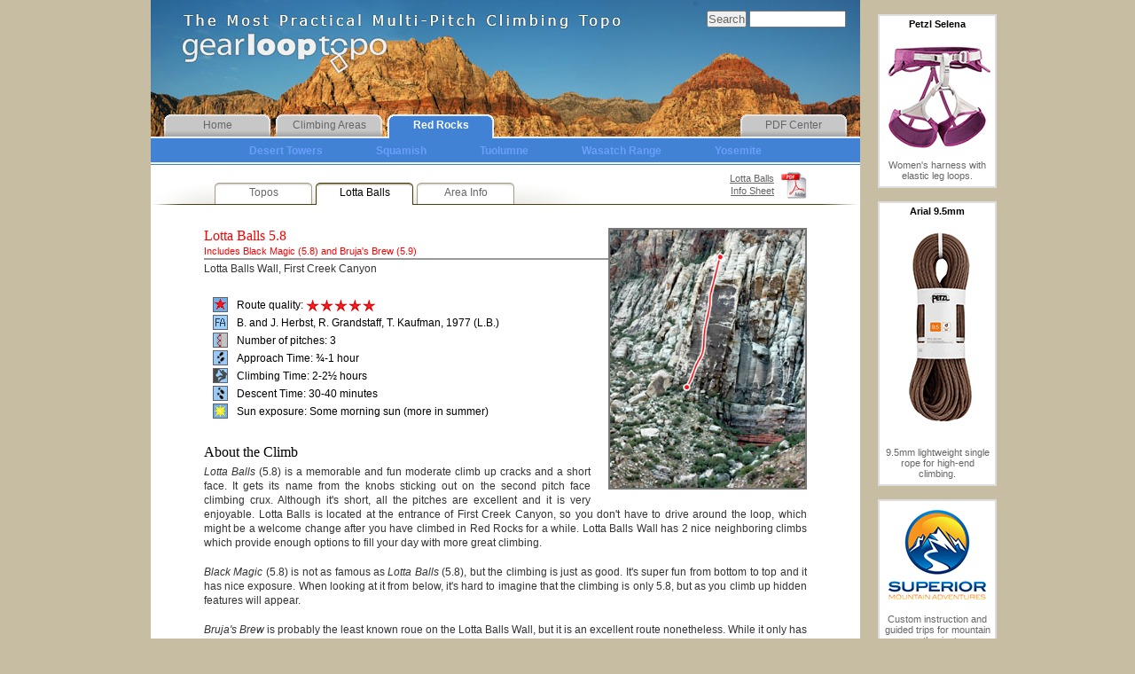

--- FILE ---
content_type: text/html; charset=UTF-8
request_url: http://www.gearlooptopo.com/selectedTopo.html?area=redRocks&topo=lottaBalls
body_size: 26888
content:
 
 

<!DOCTYPE HTML PUBLIC "-//W3C//DTD HTML 4.01//EN" "http://www.w3.org/TR/html4/strict.dtd">
<html>
<head>
<title>Lotta Balls, Red Rocks (Las Vegas) - Rock Climbing Topo and Info</title>
<meta http-equiv="content-type" content="text/html; charset=UTF-8">
<meta name="generator" content="HAPedit 3.1">
<meta name="description" content="Lotta Balls, Lotta Balls Wall, First Creek Canyon, Red Rocks (Las Vegas) - Rock climbing and topo info, including possible combinations and similar climbs for Lotta Balls and many more of the best classic Red Rocks routes. ">
<meta name="keywords" content="Lotta Balls,First Creek Canyon,Lotta Balls Wall,Lotta Balls topo,Lotta Balls climbing,Red Rocks,Las Vegas,canyon,climb,rock climbing,route,topo,guidebook,multi-pitch,classic climbs">
<meta name="author" content="Rene Cortenraad & Alex Lemieux">

<link href="_styles232/basic.css" rel="stylesheet" type="text/css" media="all" />
<link href="_styles232/topoLayout.css" rel="stylesheet" type="text/css" media="all" />
<link href="_styles232/lightbox.css" rel="stylesheet" type="text/css" media="screen" />

<script type="text/javascript" src="_scripts/getElementsByClassName.js"></script>
<script type="text/javascript" src="_scripts/screenLayout.js"></script>
<script type="text/javascript" src="_scripts/sponsor.js"></script>
<script type="text/javascript" src="_scripts/cookies.js"></script>

<script type="text/javascript" src="_scripts/prototype.js"></script>
<script type="text/javascript" src="_scripts/scriptaculous.js?load=effects,builder"></script>
<script type="text/javascript" src="_scripts/lightbox.js"></script>


<script type="text/javascript">
	window.onload = function() {arrangeScreen();}
	window.onresize = function() {arrangeScreen();}
	function selectCanyon() {
 	 var selOpt= document.canyonForm.select.value;
 	  location.href='topos.html?area='+selOpt;
 	 };
 	 
</script>
<link href="favicon.ico" rel="shortcut icon" csoptsettings="AQAAAD142mNgYNAIU56Ym1tckMPAwMCSX5LhXFCUnwZkCxYHuTspeLo6mxlampnpGukZZibngxRx/AcCIG0DANmIEKY=" livesrc="favicon.gif">
</head>

<body>

<div id="containsAll">
<table id="mainTable">
	<tr>
		<td id="leftCell">
			<div id="leftCellDiv">
			</div>
		</td>
		<td id="middleCell">
			

<div id="topDiv">

  <table style="width:71%;width:100%;margin-left:0px"><tr><td style="vertical-align:bottom;height:156px;background-image: url(_images/_intro/topImageredRocks.jpg);"> <!-- table is used to force bottom to stretch-->	
	<div class="spacerDiv"><!-- --></div>
	<div style="float:right;height:116px;width:200px;border:0px solid blue;margin:0;padding:0;">
		<div style="float:right;height:20px;width200px;border:0px solid red">
			<div style="float:right;width:16px;height:16px"><!-- --></div>
  			<form name="searchBox" action="searchRoute.html?area=redRocks" method="post" style="float:right;border:0px solid red;color: #666">
				<input type="submit" value="Search" style="color: #666">
				<input type="text" name="search" size="12" style="color:#666;" value="" onFocus="this.value='';" onBlur="this.value=' Routes Database';" >					
			</form>
  			<div class="spacerDiv"><!-- --></div>
  		</div>
  	</div>
  	

    <ul id="nav" style="">
    	<div class="minWidthDiv"><!-- --></div> <!-- this div is used to set minimum lenght of middleCellDiv, and is set by em -->
    	<li id="home" style="width:120px;margin-left:15px;" ><a href="/gearLoopTopo.html" style="">Home</a></li>
        
        
        <li id="climbingAreas"  >
        	<a href="/climbingAreas.html" style="">		
        		Climbing Areas
        	</a>
        </li>
        
        <li id="myArea" style="" class="activelink" ><a href="/selectedTopo.html?area=redRocks&topo=lottaBalls" >Red Rocks</a></li>
       
       <!-- REMOVE CART TAB FOR PAYPAL --> 
       <!-- <li id="cart" style="float:right; margin-right:15px"  >
        	<a href="/cart.html" style="">
        		
        		Cart
        	</a>
        </li>-->
        
        <li id="pdfCenter" style="float:right;margin-right:15px"  >
        	<a href="/pdfCenter.html" style=""> 		
        		PDF Center
        	</a>
        </li>
		<div class="spacerDiv"><!-- --></div>
    </ul>
  </td></tr></table>
</div>

<div style="width:100%;height:30px;border-top:0px solid #fff;background:#4182d4">
		<div style="width:100%;height:30px;float:left;background:url(../_images/_corners/blueGradient.gif) repeat-x;">
			<p style="width:100%;text-align:center;margin-top:6px;"><a class="areaQuickLinks" href="topos.html?area=desertTowers" title="Quick Link to Desert Towers GearLoopTopos">Desert Towers</a><a class="areaQuickLinks" href="topos.html?area=squamish" title="Quick Link to Squamish GearLoopTopos">Squamish</a><a class="areaQuickLinks" href="topos.html?area=tuolumne" title="Quick Link to Tuolumne GearLoopTopos">Tuolumne</a><a class="areaQuickLinks" href="topos.html?area=wasatch" title="Quick Link to Wasatch Range GearLoopTopos">Wasatch Range</a><a class="areaQuickLinks" href="topos.html?area=yosemite" title="Quick Link to Yosemite GearLoopTopos">Yosemite</a></p>		</div>
</div>
 
			

<div id="subTopDiv" style="">
  <table style="width:71%;width:100%;margin-left:0px"><tr><td> <!-- table is used to force bottom to stretch-->	
  	<!--<img src="_images/GLTlogoGray.gif" style="margin-top:10px">-->
  	<div class="spacerDiv"><!-- --></div>
	
	
	
    <ul id="subNav" style="background:url(../_images/_corners/tabBGlineWide.gif) no-repeat;">
    	<div class="minWidthDiv"><!-- --></div> <!-- this div is used to set minimum lenght of middleCellDiv, and is set by em -->
    	<!-- HIDE THE DIV FOR THE PDF IF THE FILE DOES NOT EXIST -->
    	<div style="float:right;background:none;margin-right:60px;width:170px;position:relative;top:-8px;display:inline">
				<div style="float:right;width:29px;border:0px solid blue">
					<a id="pdfLink" href="_includes/pdfReader.php?area=redRocks&file=lottaBalls.pdf" style="margin:0;padding:0;width:29px">
						<img  src="/_images/_buttons/pdfLinkButton.gif" style="position:relative;top:0px;border:none;background:url()"  alt="get all the Lotta Balls (Red Rocks) Info in a PDF file"  title="get all the Lotta Balls (Red Rocks) Info in a PDF file" >
					</a>
					<div class="spacerDiv"><!-- --></div>
				</div>
				<div style="float:right;width:130px;margin-right:8px;padding:0px;">
					<p style="margin:0;padding:0;line-height:1.2em;text-align:right"><a style="padding:0;margin:0;font-size:90%;text-decoration:underline;color:#666" id="pdfLink" href="_includes/pdfReader.php?area=redRocks&file=lottaBalls.pdf" title="get all the Lotta Balls (Red Rocks) Info in a PDF file">
						Lotta Balls<br>Info Sheet					</a></p>
				</div>			
		</div>
		
        <li style="width:70px;background:url(../_images/_corners/tabBGlineL.gif) no-repeat;"></li>
        <li id="areaTopos" style=""><a href="./topos.html?area=redRocks" style="">Topos</a></li>
<li id="myRoute" style="" class="activeLink" ><a href="./selectedTopo.html?area=redRocks&topo=lottaBalls" style="">Lotta Balls</a></li>
<li id="areaInfo" style="margin-left:0px;"><a href="./areaInfo.html?area=redRocks" style="">Area Info</a></li>
        <li style="width:90px;background:url(../_images/_corners/tabBGlineRNoFade.gif) no-repeat;"></li>
        
		
				
    </ul>
    
  </td></tr></table>
</div>
 
			
			<div class="minWidthDiv"><!-- --></div> <!-- this div is used to set minimum lenght of middleCellDiv, and is set by em -->
			<div class="minWidthDiv2"><!-- --></div> <!-- this div is used so middleCellDiv is not <800px, and is set by px -->
			<div id="middleCellDiv">
							
				
<div id="routeDiv" style="margin-top:20px">

  <img class="routePhoto" rel="lightbox" style="width:220px" src="_images/_routeInfo/redRocks/lottaBallsSM.jpg" alt="Lotta Balls, Red Rocks Route Photo" title="Lotta Balls, Red Rocks Route Photo">

  <div id="routeTitleDiv">
    <h1>Lotta Balls <span style="font-size:100%;text-align:right">5.8 </span></h1>
    <p style="color:red;margin:0;margin-top:-2px;font-size:95%">Includes Black Magic (5.8) and Bruja's Brew (5.9)</p>
  </div>

  <div id="formation">
    <p> Lotta Balls Wall, First Creek Canyon</p>
  </div>

    <li class="iconList" style=""><img class="topoIcon" alt="Lotta Balls Sun Exposure" title="Lotta Balls Sun Exposure" src="_images/_icons/starIcon.gif">Route quality: <img class="stars" src="_images/star5.gif"></li>
    <li class="iconList"><img alt="Lotta Balls First Ascent" title="Lotta Balls First Ascent" src="_images/_icons/faIcon.gif">B. and J. Herbst, R. Grandstaff, T. Kaufman, 1977 (L.B.)</li>
    <li class="iconList"><img alt="Lotta Balls Pitch Info" title="Lotta Balls Pitch Info" src="_images/_icons/multiIcon.gif">Number of pitches: 3</li>
    <li class="iconList"><img alt="Lotta Balls Approach Time" title="Lotta Balls Approach Time" src="_images/_icons/approachIcon.gif">Approach Time: ¾-1 hour</li>
    <li class="iconList"><img alt="Lotta Balls Climbing Time" title="Lotta Balls Climbing Time" src="_images/_icons/climbIcon.gif">Climbing Time: 2-2½ hours</li>
    <li class="iconList" style=""><img alt="Lotta Balls Descent time" title="Lotta Balls Descent Time" src="_images/_icons/descendIcon.gif">Descent Time: 30-40 minutes</li>
    <li class="iconList" style="margin-bottom:15px"><img class="topoIcon" alt="Lotta Balls Sun Exposure" title="Lotta Balls Sun Exposure" src="_images/_icons/sunIcon.gif">Sun exposure: Some morning sun (more in summer)</li>

    <h1 style="margin-top:30px">About the Climb</h1>
<about>
<p><em>Lotta Balls</em> (5.8) is a memorable and fun moderate climb up cracks and a short face. It gets its name from the knobs sticking out on the second pitch face climbing crux. Although it's short, all the pitches are excellent and it is very enjoyable. Lotta Balls is located at the entrance of First Creek Canyon, so you don't have to drive around the loop, which might be a welcome change after you have climbed in Red Rocks for a while. Lotta Balls Wall has 2 nice neighboring climbs which provide enough options to fill your day with more great climbing.
</p>
<p><em>Black Magic</em> (5.8) is not as famous as <em>Lotta Balls</em> (5.8), but the climbing is just as good. It's super fun from bottom to top and it has nice exposure. When looking at it from below, it's hard to imagine that the climbing is only 5.8, but as you climb up hidden features will appear.
</p>
<p><em>Bruja's Brew</em> is probably the least known roue on the Lotta Balls Wall, but it is an excellent route nonetheless. While it only has one 5.9 pitch, it still has some interesting climbing on every pitch. The first pitch is the best and is spicy for the grade, the second is easier but a bit runout, and the last has an interesting zig zag traverse through the roofs. 
</p>
</about>
<div style="width:670px;margin:30px 0;background:#fff;border-top:2px solid #4182d4;border-bottom:2px solid #4182d4"><div style="width:272px;float:left;margin:15px 0 10px 0;border:opx solid red"><a href="_includes/updateCart.php?area=redRocks&topo=lottaBalls&action=add" title="Add Lotta Balls   (Red Rocks) to your cart" style="text-decoration:none;"><img src="_images/_routeInfo/redRocks/iconsW130/lottaBallsFront.gif" style="width:130px;float:left;margin:0 5px 0 0;border:1px solid #ddd;padding:0px;" alt="Lotta Balls (Red Rocks) GearLoopTopo" title="Lotta Balls (Red Rocks) GearLoopTopo">
<img src="_images/_routeInfo/redRocks/iconsW130/lottaBallsBack.gif" style="width:130px;float:left;margin:0px;border:1px solid #ddd;padding:0px" alt="{Lotta Balls (Red Rocks) GearLoopTopo" title="Lotta Balls (Red Rocks) GearLoopTopo"></a>
<p style="float:left;text-align:center;margin:5px 0 0 27px;color:#aaa">Low Resolution GearLoopTopo Preview</p>
    <div class="spacerDiv"><!-- --></div>
</div><div style="width:374px;float:left;margin:15px 0 15px 20px;border:0px solid red;display:inline"><div style="margin-bottom:0px;border:0px solid blue"><form target="paypal" action="https://www.paypal.com/cgi-bin/webscr" method="post" style="float:left;"><input type="hidden" name="cmd" value="_s-xclick"><input type="hidden" name="hosted_button_id" value="79L4AVXU6MTSJ"><input type="hidden" name="item_name" value="Lotta Balls, Red Rocks GearLoopTopo"><input type="image" src="https://www.paypalobjects.com/en_US/i/btn/btn_cart_LG.gif" border="0" name="submit" alt="PayPal - The safer, easier way to pay online!"><img alt="" border="0" src="https://www.paypalobjects.com/en_US/i/scr/pixel.gif" width="1" height="1"></form><form target="paypal" action="https://www.paypal.com/cgi-bin/webscr" method="post" style="float:right;"><input type="hidden" name="cmd" value="_s-xclick"><input type="hidden" name="encrypted" value="-----BEGIN [base64]/UEE/yjfvRqPREKMet3vi89CH29WqnYYOcae4b0+/t/[base64]/ETMS1ycjtkpkvjXZe9k+6CieLuLsPumsJ7QC1odNz3sJiCbs2wC0nLE0uLGaEtXynIgRqIddYCHx88pb5HTXv4SZeuv0Rqq4+axW9PLAAATU8w04qqjaSXgbGLP3NmohqM6bV9kZZwZLR/klDaQGo1u9uDb9lr4Yn+rBQIDAQABo4HuMIHrMB0GA1UdDgQWBBSWn3y7xm8XvVk/UtcKG+wQ1mSUazCBuwYDVR0jBIGzMIGwgBSWn3y7xm8XvVk/[base64]/zANBgkqhkiG9w0BAQUFAAOBgQCBXzpWmoBa5e9fo6ujionW1hUhPkOBakTr3YCDjbYfvJEiv/2P+IobhOGJr85+XHhN0v4gUkEDI8r2/rNk1m0GA8HKddvTjyGw/XqXa+LSTlDYkqI8OwR8GEYj4efEtcRpRYBxV8KxAW93YDWzFGvruKnnLbDAF6VR5w/[base64]/xNp4735v3Zn172mXzBcEFxTRZlioCDF6/yCixzXg82hdPdmdoK/ZkYx4hUnlfcNKiKlwTssh9ZeRv2CcBaLRCvkBHKBOdeSyBA==-----END PKCS7-----"><input type="image" src="https://www.paypalobjects.com/en_US/i/btn/btn_viewcart_LG.gif" border="0" name="submit" alt="PayPal - The safer, easier way to pay online!"><img alt="" border="0" src="https://www.paypalobjects.com/en_US/i/scr/pixel.gif" width="1" height="1"></form>
<div class="spacerDiv"><!-- --></div>
</div><div style="margin-bottom:10px;border:0px solid blue"><p style="color:#666">Minimum order of 3 GearLoopTopos</p>
<div class="spacerDiv"><!-- --></div>
</div>
    <div style="float:left;width:auto;height:25px;border:0px solid blue"><h1 style="margin-top:0">The GearLoopTopo</h1></div>

    <div class="spacerDiv"><!-- --></div>
<glt>
<p>Our GearLoopTopo for Lotta Balls Wall contains all the information you need for the <em>Lotta Balls</em>, <em>Black Magic</em>, and <em>Bruja's Brew</em>, starting from the First Creek Parking. This parking is located on the 159, 2.1 miles past the end of the scenic drive. 
</p>
</glt>

    <div class="spacerDiv"><!-- --></div>

    <div class="spacerDiv"><!-- --></div>
</div>
    <div class="spacerDiv"><!-- --></div>
</div>
    <h1>Possible Combinations</h1>
<combinations>
<p>You can easily combine any of the routes above into a full, and varied, day of climbing. However, there are also other options to extend your day in the First Creek Canyon.
</p>
<p>Located just on the other side of the bowl is another nice short climb : <em>Rising Moons</em> (5.5R). Although it is an easier route, the climbing will keep your attention from start to finish because of the limited pro options. But don't let this scare you away, the climbing is super fun and feels pretty secure.
</p><p>In addition to the short multipitch routes, the walls surrounding the bowl have many great single pitch climbs too.
</p>
</combinations>

    <h1>Similar Climbs</h1>
<similar>
<p><em>Lotta Balls</em> is a unique route, and unfortunately there are no similar routes in Red Rocks.
</p>
<p>If you are looking for climbs with great varnish, like <em>Black Magic</em>, check out the amazing <a href="selectedTopo.html?area=redRocks&amp;topo=armatron">Armatron</a> (5.9) or the short but fun <a href="selectedTopo.html?area=redRocks&amp;topo=goingNuts">Going Nuts</a> (5.6). <a href="selectedTopo.html?area=redRocks&amp;topo=birdland">Birdland</a> (5.7+) in Pine Creek Canyon also have some nice varnish climbing.
</p>
<p>For longer classics at a similar grade check out <a href="selectedTopo.html?area=redRocks&amp;topo=crimsonChrysalis">Crimson Chrysalis</a> (5.8), <a href="selectedTopo.html?area=redRocks&amp;topo=frogland">Frogland</a> (5.8), or <a href="selectedTopo.html?area=redRocks&amp;topo=purblindPillar">Purblind Pillar</a> (5.8). <em>Crimson Chrysalis</em> and <em>Frogland</em> are very popular, so plan accordingly.
</p>
<p>If you are looking for something a little bit harder you should check out <a href="selectedTopo.html?area=redRocks&amp;topo=refriedBrains">Refried Brains</a> (5.9) in Black Velvet Canyon, which has a great mix of face and crack climbing. For a longer climb you can go for <a href="selectedTopo.html?area=redRocks&amp;topo=gingerCracks">Ginger Cracks</a> (5.9) in Juniper Canyon, which is mainly 5.8 climbing with a short, bolt protected 5.9 move.
</p>
</similar>
<div id="canyonImgDiv">
	<img src="_images/_redRocks/firstCreekCanyon.gif" usemap="#canyonMap" alt="Lotta Balls and First Creek Canyon, Red Rocks" title="Lotta Balls and First Creek Canyon, Red Rocks">
		<map name="canyonMap" id="canyonMap">
		<area title="Back to Red Rocks overview" shape="rect" coords="440,0,490,50" href="topos.html?area=redRocks" alt="Back to Red Rocks overview">
		</map>
	<div id="canyonRouteList">
		<form name="canyonForm" action="" style="float:left;margin-bottom:10px">
			<select name="select" onchange="selectCanyon();" style="width:160px">
				<option value="redRocks,angelFoodWall">Angel Food Wall</option>
				<option value="redRocks,blackVelvetCanyon">Black Velvet Canyon</option>
				<option value="redRocks,firstCreekCanyon" selected>First Creek Canyon</option>
				<option value="redRocks,iceboxCanyon">Icebox Canyon</option>
				<option value="redRocks,juniperCanyon">Juniper Canyon</option>
				<option value="redRocks,oakCreekCanyon">Oak Creek Canyon</option>
				<option value="redRocks,pineCreekCanyon">Pine Creek Canyon</option>
				<option value="redRocks" style="margin-top:10px">-- Red Rocks Overiew --</option>		
			</select>
		</form>
		<div class="spacerDiv"><!-- --></div>
	
		<p>
			1. <a href="selectedTopo.html?area=redRocks&topo=lottaBalls">Lotta Balls (5.8)</a><br>
			2. <a href="selectedTopo.html?area=redRocks&topo=lottaBalls">Bruja's Brew (5.9)</a><br>
			3. <a href="selectedTopo.html?area=redRocks&topo=lottaBalls">Black Magic (5.8)</a>
		</p>
		<p style="margin-top:15px">
			<a href="./topos.html">Back to Red Rocks <br> routes overview</a><br>
		</p>
		
	</div>
	<div class="spacerDiv"><!-- --></div>
</div>
	
	
		<div class="spacerDiv"><!-- --></div>
		
	</div>
	<p style="">
		<a href='_includes/pdfReader.php?area=redRocks&file=lottaBalls.pdf' style="text-decoration:none"> 
   			<img src="/_images/_buttons/pdfLinkButton.gif" title="get all the info in a pdf file" style="border:0;margin-right:7px;position:relative;top:10px">
 		</a> 
 		Download the <a href="_includes/pdfReader.php?area=redRocks&file=lottaBalls.pdf">Lotta Balls</a> PDF file or visit the
 		<a href="pdfCenter.html?area=redRocks">PDF Center</a>.
 	</p>

	
	</div>
	


				
			</div>
			
			<div id="spacerDiv"><!-- --></div>
			<div id="bottomSponsorDiv">
					
<div class="sponsorDiv">
  <div class="sponsorTitleDiv"><p style="font-size:;text-align:center;margin-top:3px"><a href="http://www.petzl.com/en/Sport/Helmets/METEOR" title="Meteor"><span style="font-weight:bold;color:#000;">Petzl Meteor</span></a></p></div>
  <div class="sponsorImgDiv"><a href="http://www.petzl.com/en/Sport/Helmets/METEOR" title="Meteor"><img src="_images/_ads/meteor.gif" title="Meteor"></a></div>
  <div class="sponsorTitleDiv"><p><a href="http://www.petzl.com/en/Sport/Helmets/METEOR" title="Meteor"><span style="font-weight:bold;color:#000"></span>Lightweight and versatile helmet.</a></p></div>
</div>
<div class="sponsorDiv">
  <div class="sponsorTitleDiv"><p style="font-size:;text-align:center;margin-top:3px"><a href="http://www.petzl.com/en/Sport/Ropes/VOLTA-9-2-mm" title="Volta 9.3mm"><span style="font-weight:bold;color:#000;"> Volta 9.3mm</span></a></p></div>
  <div class="sponsorImgDiv"><a href="http://www.petzl.com/en/Sport/Ropes/VOLTA-9-2-mm" title="Volta 9.3mm"><img src="_images/_ads/volta.gif" title="Volta 9.3mm"></a></div>
  <div class="sponsorTitleDiv"><p><a href="http://www.petzl.com/en/Sport/Ropes/VOLTA-9-2-mm" title="Volta 9.3mm"><span style="font-weight:bold;color:#000"></span>Multi-standard ultra-light 9.3mm rope.</a></p></div>
</div>
<div class="sponsorDiv">
  <div class="sponsorImgDiv"><a href="http://www.superiormountainadventures.com" title=""><img src="_images/_ads/SMAlogo.gif" title=""></a></div>
  <div class="sponsorTitleDiv"><p><a href="http://www.superiormountainadventures.com" title=""><span style="font-weight:bold;color:#000"></span>Custom instruction and guided trips for mountain enthusiasts</a></p></div>
</div>
<div id="sponsorDivShop"><p>Get the GearLoopTopos for <b>Red Rocks</b> at:</p></div><div class="sponsorDiv">
  <div class="sponsorImgDiv"><a href="http://www.desertrocksportslv.com" title="Desert Rock Sports"><img src="_images/_ads/desertrocksports.gif" title="Desert Rock Sports"></a></div>
  <div class="sponsorTitleDiv"><p><a href="http://www.desertrocksportslv.com" title="Desert Rock Sports"><span style="font-weight:bold;color:#000"></span><b>Las Vegas, Nevada</b></a></p></div>
</div>
<div id="spacerDiv"><!-- --></div>			</div>
		</td>
		<td id="rightCell">
			<div id="emptyDiv"><!-- --></div>
			<div id="rightCellDiv">
				
<div class="sponsorDiv">
  <div class="sponsorTitleDiv"><p style="font-size:;text-align:center;margin-top:3px"><a href="http://www.petzl.com/en/Sport/Harnesses/SELENA" title="Selena"><span style="font-weight:bold;color:#000;">Petzl Selena</span></a></p></div>
  <div class="sponsorImgDiv"><a href="http://www.petzl.com/en/Sport/Harnesses/SELENA" title="Selena"><img src="_images/_ads/selena.gif" title="Selena"></a></div>
  <div class="sponsorTitleDiv"><p><a href="http://www.petzl.com/en/Sport/Harnesses/SELENA" title="Selena"><span style="font-weight:bold;color:#000"></span>Women's harness with elastic leg loops.</a></p></div>
</div>
<div class="sponsorDiv">
  <div class="sponsorTitleDiv"><p style="font-size:;text-align:center;margin-top:3px"><a href="http://www.petzl.com/en/Sport/Ropes/ARIAL-9-5-mm" title="Arial 9.5mm"><span style="font-weight:bold;color:#000;"> Arial 9.5mm</span></a></p></div>
  <div class="sponsorImgDiv"><a href="http://www.petzl.com/en/Sport/Ropes/ARIAL-9-5-mm" title="Arial 9.5mm"><img src="_images/_ads/arial.gif" title="Arial 9.5mm"></a></div>
  <div class="sponsorTitleDiv"><p><a href="http://www.petzl.com/en/Sport/Ropes/ARIAL-9-5-mm" title="Arial 9.5mm"><span style="font-weight:bold;color:#000"></span>9.5mm lightweight single rope for high-end climbing.</a></p></div>
</div>
<div class="sponsorDiv">
  <div class="sponsorImgDiv"><a href="http://www.superiormountainadventures.com" title=""><img src="_images/_ads/SMAlogo.gif" title=""></a></div>
  <div class="sponsorTitleDiv"><p><a href="http://www.superiormountainadventures.com" title=""><span style="font-weight:bold;color:#000"></span>Custom instruction and guided trips for mountain enthusiasts</a></p></div>
</div>
<div id="sponsorDivShop"><p>Get the GearLoopTopos for <b>Red Rocks</b> at:</p></div><div class="sponsorDiv">
  <div class="sponsorImgDiv"><a href="http://www.desertrocksportslv.com" title="Desert Rock Sports"><img src="_images/_ads/desertrocksports.gif" title="Desert Rock Sports"></a></div>
  <div class="sponsorTitleDiv"><p><a href="http://www.desertrocksportslv.com" title="Desert Rock Sports"><span style="font-weight:bold;color:#000"></span><b>Las Vegas, Nevada</b></a></p></div>
</div>
<div id="spacerDiv"><!-- --></div>			</div>
		</td>
	</tr>
</table>

<div class="spacerDiv"><!-- --></div>
<div id="bottomDiv">
	<table style="width:71%;width:800px;margin-left:10px;"><tr><td> <!-- table is used to force bottom to stretch-->
	<div class="spacerDiv" style="background:white;height:30px;width:100%"><!-- --></div>
   	<div id="bottomMainDiv" style="height:60px">
   	
		<div class="minWidthDiv" style=""></div> <!-- this div is used to set minimum lenght of middleCellDiv, and is set by em -->
		
		<div style="width:100%;height:60px;">
			<ul style="width:280px;float:left;text-align:right;">
				<a href="/aboutUs.html">About Us</a> |
   				<a href="/disclaimer.html">Disclaimer</a> |
   				<a href="/contactUs.html">Contact Us</a>	   		
			</ul>
   			<div style="width:240px;float:left;margin-top:8px;text-align:center">
   				<a href="/index.html" style="text-decoration:none;">
   					<img src="/_images/GLTlogoBlue.gif" style="width:200px;border:none" alt="Gear Loop Topo" title="Gear Loop Topo Home">
   				</a>
   			</div>
   			<ul style="width:280px;float:left;text-align:left;">
   				
   				<a href="/retailers.html">Retail Stores</a> |
   				<a href="/pressRelease.html">Press Release</a> |
   				<a href="/siteMap.html">Site Map</a>	
	   		</ul>
		</div>
   		
   		<div class="spacerDiv"><!-- --></div>
   	</div>
   	<p style="text-align:right;float:right;color:#7e7251;font-size:85%;margin-top:0">version 2.3.2</p>
   	</td></tr></table>
</div>


	 

</div>

<script src="http://www.google-analytics.com/urchin.js" type="text/javascript">
</script>
<script type="text/javascript">
  _uacct="UA-3101081-1";
  urchinTracker('selectedTopo-lottaBalls');
</script>

</body>
</html>

--- FILE ---
content_type: text/css
request_url: http://www.gearlooptopo.com/_styles232/basic.css
body_size: 8052
content:
* {margin:0;padding:0;}
html,body{margin:0;padding:0;width:100%;height:100%}
body{background: #FFF; color:black; font-size:75%; font-family: Arial,Verdana, Helvetica, Arial, sans-serif}
body{background:#c7bda2;text-align:center}
table{border:none;border-collapse:collapse;padding:0}
td{vertical-align:top;border:none;border-collapse:collapse;padding:0}
div {text-align:left;width:100%; margin:0; padding:0;background:none}
img {margin:0; padding:0}

h1 {text-align:left;margin: 0px; color:#000; font-size:medium; font-weight:normal; font-family:Verdana}
h2 {margin: 0px;font-size:small;font-weight:bold;color:#FFA826;height:25px}
h3 {margin: 0px; color:#333; font-size:small; font-weight:normal}
p {font-size:;text-align:left;color: #333; line-height:1.4em; text-align:justify;margin-bottom:1.4em}

.centeredTxt {position:absolute; top:50%; height:100px; width:150px; margin-top:-50px ;background:#fee}
.quickLinks {color:#738f13;font-size:100%;text-align:center;line-height:1.35;}

hr {border: 0;background-color: #ddd;height: 1px;width: 100%;margin:10px 0}
.dashedHr {border-top:1px dashed #c7bda2;height:0px;width:800px;margin:0 -60px;margin-top:20px;margin-bottom:20px}


a {}
a:link { color: blue }
a:visited { color: purple }
a:hover { color: purple }
a:active { color: red }

#containsAll {width:960px;margin:auto;border:0px red solid;background:#c7bda2};

#mainContainerDiv{margin-left:auto; margin-right:auto;width:980px;background:#fff;}
#contentContainerDiv{float:left;width:800px;margin-left:20px;text-align:left;background:#fff;border:1px solid black;}
#sponsorContainerDiv{float:left;margin-left:10px;width:140px;text-align:left;background:#fff;border:0px solid black;}

#mainTable {float:left;background:;width:100%;width:auto;border:0px blue solid;clear:both;margin:auto;}

#leftCell {width:10px;padding:0}
#middleCell {width:71%;height:auto;background:#fff;padding:0;margin-left:10px;border:0px solid blue}
#rightCell {padding:0px;width:210px;border:0px red solid;overflow:hidden;height:100%}

#leftCellDiv{width:10px}
#middleCellDiv{width:auto;margin:0px 60px 20px 60px;border:0px red solid}
#rightCellDiv{width:200px;height:100%;border:0px green solid;margin-top:15px;margin-left:20px;overflow:hidden;}
#spacerDiv{height:1px;clear:both}
#emptyDiv{height:1px;width:1px;}


#topDiv {margin-top:0px;border:0px solid red;width:100%;background:#c7bda2}
#subTopDiv {margin-top:0;width:100%;}

#bottomDiv {width:100%; width:960px;background:#c7bda2;border:0px blue solid;text-align:left;}
#bottomMainDiv {width:100%;margin-bottom:5px;margin-left: 0;padding:0;background: #4182d4; text-align: center;border:solid 0 red;}
#bottomMainDiv ul {margin:5px 0;color:#333;margin-top:15px}
#bottomMainDiv a{font-size:90%;margin-top: 0px;color:#fff;}
#bottomMainDiv a:hover{}

.sponsorDiv {width:130px;margin:0 0px 15px 0px;cursor:hand;font-size:90%;float:left;background:#fff;border:#ddd solid 2px;}
.sponsorImgDiv {border:#ddd solid 0px;border-bottom:none;width:130px;margin:0px}
.sponsorImgDiv img {border:none;width:130px;}
.sponsorTitleDiv {border:#ddd solid 2px;width:130px;background:#fff;margin-top:0;border:none}
.sponsorTitleDiv p {color:#666;text-align:center;background:#fff;margin:4px 2px 6px 2px;font-weight:;line-height:1.2em}
.sponsorTitleDiv a {text-decoration:none;color:#666}
.sponsorTitleDiv a:hover {text-decoration:none;color:#666}
.sponsorTitleDiv a:link {text-decoration:none;color:#666}
.sponsorTitleDiv a:hover {text-decoration:none;color:#666}


.sponsorDivPopUp {text-decoration: none;visibility:visible;z-index:-1;display:block;position:absolute;top:2px;left:2px;
			width:120px;height:120px;vertical-align:middle;margin:0;padding:0;background:#fff}
.sponsorDivPopUp p{text-align:center;vertical-align:middle;margin:15px 10px;color:#555;line-height:1.6em}
.sponsorDivTxt {border:#ddd solid 2px;width:120px; height:120px;margin:0px;text-align:center;overflow:hidden;background:#fff}
.sponsorDivTxt p{text-align:center;color:#555;margin:10px 10px;line-height:1.1em}

#sponsorDivShop{float:left;width:130px;text-align:center;}
#sponsorDivShop p{text-align:center;font-size:90%;margin-bottom:3px}

			
.sponsorWide {width:676px;height:102px;background:#f0f0f0;margin:20px 0;padding:0}
.sponsorWideImg {height:100px;width:auto;float:left;margin:5px}
.sponsorWideImg img {border:none;}
.sponsorWideTxt {margin:5px 20px;width:465px;height:100px;float:left;background:}	
.sponsorWideTxt p{background:}
.sponsorP {margin:0;padding:0;background:;font-size:85%}

			
#bottomSponsorDiv {display:none;clear:both;height:150px;width:660px;margin:auto;border:0px red solid;margin-bottom:20px;margin-top:20px}
#bottomSponsorDiv div.sponsorDiv {margin:0 10px 0px 10px;}

.minWidthDiv {clear:both;width:600px;width:60em;height:1px;}
.minWidthDiv2 {clear:both;width:800px;height:1px;}

img.tabLeft {float:left;border:none;position:relative;top:-4px;}
img.tabRight {float:right;border:none;position:relative;top:-4px;}

.areaQuickLinks {text-decoration:none;font-weight:bold;color:#6a9ffc;margin:0 30px}
.areaQuickLinks:visited {color:#6a9ffc}
.areaQuickLinks:link {color:#6a9ffc}
.areaQuickLinks:active {color:#6a9ffc}
.areaQuickLinks:hover {color:white}

ul#nav {list-style-type:none; margin:0; padding:0;margin-top:0px;border:0px solid red}
ul#nav li{list-style-type:none; margin:0; padding:0;position:relative;float:left; margin-right:.5em; text-align:center;border:0px solid green}
ul#nav li{width:120px;height:27px;background:url(../_images/_corners/tabBGstandardBlue.gif) no-repeat;}
ul#nav a{float:left; padding:5px 0px;background:#ddd; background:#cec9bc;text-decoration: none;color: #666;font-weight:normal;background:none;width:120px;}
ul#nav a:hover{color:#333;background:url(../_images/_corners/tabBGhoverBlue.gif) no-repeat;}
ul#nav li.activelink a,ul#nav li.activelink a:hover{color:#fff;font-weight:bold;background:url(../_images/_corners/tabBGactiveBlue.gif) no-repeat;}
ul#nav li.activelink{background:url(../_images/_corners/tabBGactiveBlue.gif) no-repeat;}

ul#subNav {list-style-type:none; margin:0; padding:0;margin-top:15px;width:100%;height:30px;border:0px solid red}
ul#subNav li{list-style-type:none; margin:0; padding:0;position:relative;float:left;text-align:center;}
ul#subNav li{width:114px;height:25px;position:relative;top:4px;background:url(../_images/_corners/tabBGstandard.gif) no-repeat;}
ul#subNav li.XLTab{width:153px;background:url(../_images/_corners/tabBGstandardXL.gif) no-repeat;}
ul#subNav li a{float:left; padding:4px 0px;text-decoration: none;color: #666;font-weight:normal;background:none;width:114px}
ul#subNav li.XLTab a{width:153px}

ul#subNav a:hover{color:#333;background:url(../_images/_corners/tabBGhover.gif) no-repeat;}
ul#subNav a#pdfLink:hover{background:none;}
ul#subNav li.XLTab a:hover{background:url(../_images/_corners/tabBGhoverXL.gif) no-repeat;}

ul#subNav li.activeLink a,ul#nav li.activeLink a:hover{color:#000;background:url(../_images/_corners/tabBGactive.gif) no-repeat;}
ul#subNav li.activeLink{background:url(../_images/_corners/tabBGactive.gif) no-repeat;}
ul#subNav li.activeLinkXL a,ul#nav li.activeLinkXL a:hover{color:#000;background:url(../_images/_corners/tabBGactiveXL.gif) no-repeat;width:153px}
ul#subNav li.activeLinkXL{background:url(../_images/_corners/tabBGactiveXL.gif) no-repeat;width:153px}

#pdfLink {}


.explainDiv p{text-align:justify;color:#FF0000;clear:both}
.centeredDiv {text-align:center}
.spacerDiv {clear:both;height:0;margin:0px;padding:0}

#areasTextLinks {display:block}

.stars {height:15px;position:relative;top:10px;border:none;}

.quotes {margin-top:-0px;margin-bottom:25px;text-align:center;font-size:large;font-family:times;font-style:italic;font-weight:normal;color:#888}

.abouUsImg {border:2px solid #999;text-align:center;margin:5px 0px} 

.explainUl {padding-bottom:20px;width:330px;border:0px solid red;background:#eee;border:1px solid #ddd;margin-bottom:20px}
.explainUl p {margin-left:15px;font-weight:bold;margin-top:20px;margin-bottom:5px}
.explainLi {margin-left:30px;list-style-type:disc;list-style-position:outside; }




--- FILE ---
content_type: text/css
request_url: http://www.gearlooptopo.com/_styles232/topoLayout.css
body_size: 1246
content:
#routeDiv {width:100%;height:auto;margin:0px 0px 20px 0px;border:red solid 0px;overflow:hidden;}
#routeDiv p {font-size:;}
#routeDiv h1 {font-family:verdana;padding:0;margin:25px 0 5px 0;font-size:130%;font-weight:normal;color:#FFA826;color:#000;}
#routeTitleDiv {width:auto;border-bottom:1px solid #738f13;border-bottom:2px solid #999;}
#routeTitleDiv h1 {font-family:verdana;letter-spacing:0.00em;font-weight:normal;color:#FFA826;color:red;font-size:130%;margin:0;margin-bottom:3px;}
#routeTitleDiv img {float:right;height:15px;position:relative;top:3px;}
#routeTitleDiv img.titleIcons {float:none;height:18px;margin:0 1px}

#formation {width:auto;border:red 0px solid;margin-bottom:20px;}
#formation p{margin:0px;margin-top:2px;padding:0}

.iconList{list-style:none;padding:0;margin:0;margin-left:10px}
.iconList img{margin:0;padding:0;position:relative;top:4px;margin-right:10px}

img.routePhoto{float:right;width:auto;margin:0 0 20px 20px;;border:2px solid #777}

#canyonImgDiv {text-align:center;margin-bottom:20px;margin-top:40px}
#canyonImgDiv img {float:left;border:2px solid #aaa}
#canyonRouteList {width:185px;float:right;margin-right:-20px}

.addToCart {float:right;margin-left:10px;display:inline}
.addToCart img{border:none;}








--- FILE ---
content_type: text/css
request_url: http://www.gearlooptopo.com/_styles232/lightbox.css
body_size: 1774
content:
#lightbox{	position: absolute;	left: 0; width: 100%; z-index: 100; text-align: center; line-height: 0;}
#lightbox img{ width: auto; height: auto;}
#lightbox a img{ border: none; }

#outerImageContainer{ position: relative; background-color: #fff; width: 250px; height: 250px; margin: 0 auto; }
#imageContainer{ padding: 10px; }

#loading{ position: absolute; top: 40%; left: 0%; height: 25%; width: 100%; text-align: center; line-height: 0; }
#hoverNav{ position: absolute; top: 0; left: 0; height: 100%; width: 100%; z-index: 10; }
#imageContainer>#hoverNav{ left: 0;}
#hoverNav a{ outline: none;}

#prevLink, #nextLink{ width: 49%; height: 100%; background-image: url([data-uri]); /* Trick IE into showing hover */ display: block; }
#prevLink { left: 0; float: left;}
#nextLink { right: 0; float: right;}
#prevLink:hover, #prevLink:visited:hover { background: url(../_images/_lightbox/prevlabel.gif) left 15% no-repeat; }
#nextLink:hover, #nextLink:visited:hover { background: url(../_images/_lightbox/nextlabel.gif) right 15% no-repeat; }

#imageDataContainer{ font: 10px Verdana, Helvetica, sans-serif; background-color: #fff; margin: 0 auto; line-height: 1.4em; overflow: auto; width: 100%	; }

#imageData{	padding:0;margin:0; color: #666; border:0px solid green}
#imageData #imageDetails{ width: 70%; float: left; text-align: left; border:0px solid blue;margin:0 10px}	
#imageData #caption{ font-weight: bold;	}
#imageData #numberDisplay{ display: block; ; padding-bottom: 1.0em;	}			
#imageData #bottomNavClose{ width: 66px; float: right;  padding:0;margin:0;margin-right:10px;margin-bottom:6px; outline: none;border:0px solid red;}	 	

#overlay{ position: absolute; top: 0; left: 0; z-index: 90; width: 100%; height: 500px; background-color: #000; }
